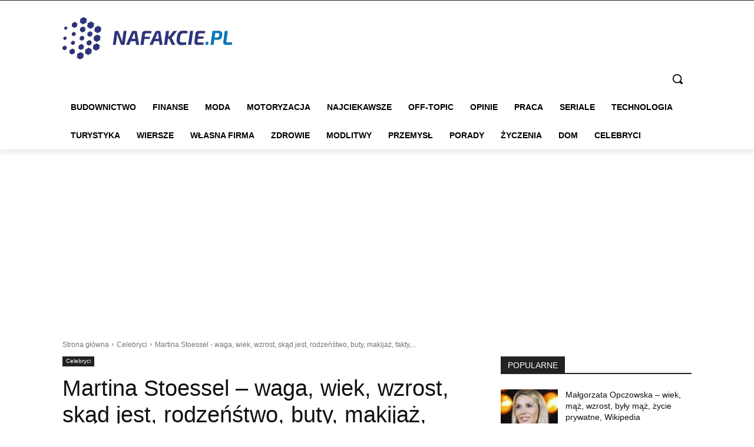

--- FILE ---
content_type: text/html; charset=utf-8
request_url: https://www.google.com/recaptcha/api2/aframe
body_size: 249
content:
<!DOCTYPE HTML><html><head><meta http-equiv="content-type" content="text/html; charset=UTF-8"></head><body><script nonce="z7-eCSuu4GTbZkXAh6Fybg">/** Anti-fraud and anti-abuse applications only. See google.com/recaptcha */ try{var clients={'sodar':'https://pagead2.googlesyndication.com/pagead/sodar?'};window.addEventListener("message",function(a){try{if(a.source===window.parent){var b=JSON.parse(a.data);var c=clients[b['id']];if(c){var d=document.createElement('img');d.src=c+b['params']+'&rc='+(localStorage.getItem("rc::a")?sessionStorage.getItem("rc::b"):"");window.document.body.appendChild(d);sessionStorage.setItem("rc::e",parseInt(sessionStorage.getItem("rc::e")||0)+1);localStorage.setItem("rc::h",'1768790958110');}}}catch(b){}});window.parent.postMessage("_grecaptcha_ready", "*");}catch(b){}</script></body></html>